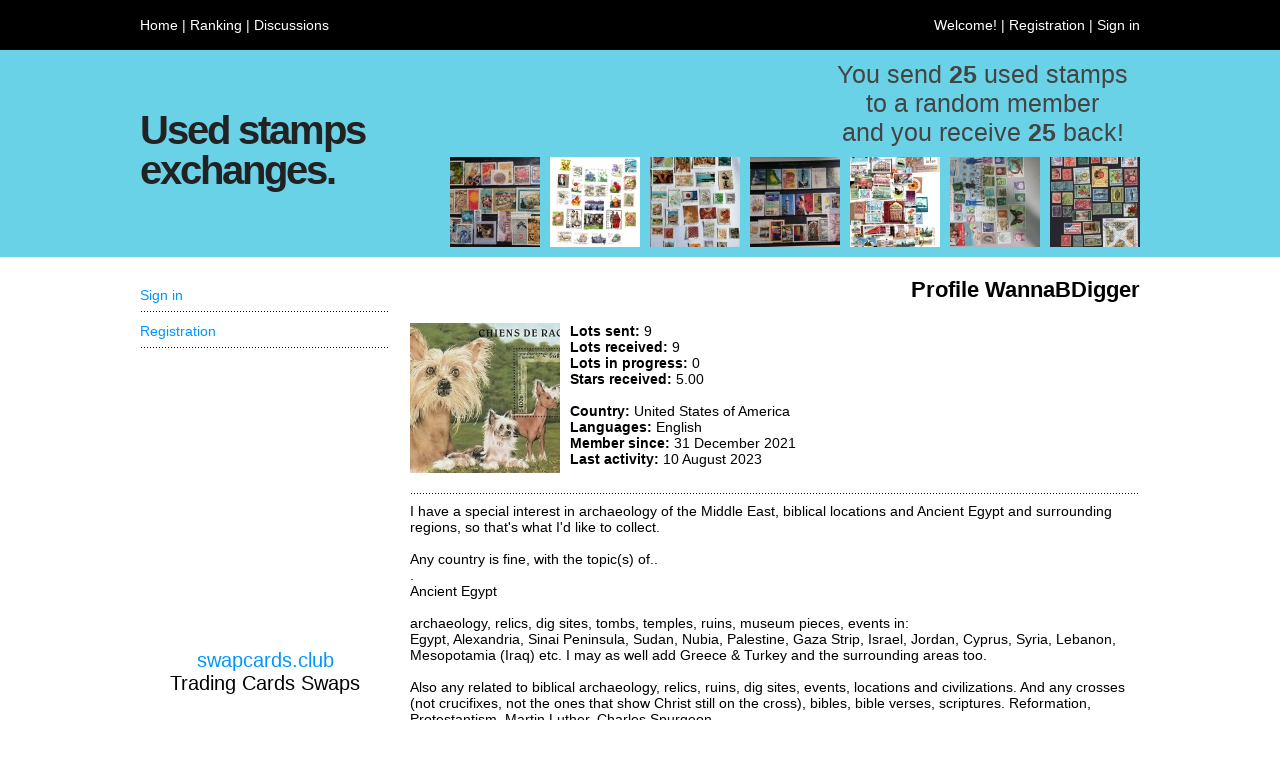

--- FILE ---
content_type: text/html; charset=UTF-8
request_url: https://25stamps.club/profile/WannaBDigger
body_size: 4897
content:
<!DOCTYPE html PUBLIC "-//W3C//DTD XHTML 1.0 Transitional//EN" "http://www.w3.org/TR/xhtml1/DTD/xhtml1-transitional.dtd">
<html xmlns="http://www.w3.org/1999/xhtml">

<head>
    <meta http-equiv="Content-Type" content="text/html; charset=utf-8">
    
    <title>Profile - WannaBDigger - United States of America</title>
	
    <meta name="description" content="I have a special interest in archaeology of the Middle East, biblical locations and Ancient Egypt and surrounding regions, so that's what I'd like to collect.

Any country is fine, with the topic(s) of..
.
Ancient Egypt

archaeology, relics, di">
    <meta name="keywords" content="Profile, WannaBDigger, United States of America">
    
    <link rel="stylesheet" href="https://fonts.googleapis.com/icon?family=Material+Icons">
    
    <link rel="icon" type="image/x-icon" href="https://25stamps.club/imagini/fluturemic.jpg">
    <link rel="shortcut icon" type="image/x-icon" href="https://25stamps.club/imagini/fluturemic.jpg">
	
	<link rel="author" href="humans.txt">
    
    <link rel="stylesheet" type="text/css" href="https://25stamps.club/css/general.css">
	
	<script type="text/JavaScript" src="https://25stamps.club/javascript/general.js"></script>

    <script src="https://cdn.tiny.cloud/1/no-api-key/tinymce/6/tinymce.min.js" referrerpolicy="origin"></script>
    
    <script async src="https://pagead2.googlesyndication.com/pagead/js/adsbygoogle.js?client=ca-pub-1410783781627645" crossorigin="anonymous"></script>
    
</head>

<body>
    <div class="sectiuni_sus">
        <div class="sectiune_bara_sus1">
	<div class="sectiune">
		<div class="adrese_sus">
			<a href="/">Home</a> | <a href="/ranking/members">Ranking</a> | <a href="/discussions">Discussions</a> <span style="display: none;"> | <a href="/about">About</a></span>
		</div>
        <div class="adrese_sus_cont">
			Welcome!  | <a href="/account/registration">Registration</a> | <a href="/account/">Sign in</a><span style="display: none;"> | <a id="schimbare_limba_curenta" name="schimbare_limba_curenta" href="javascript:schimbare_limba();">ENG</a></span>
		</div>
		<div id="schimbare_limba_lista" name="schimbare_limba_lista" class="schimbare_limba_lista" style="display: none;" onmouseleave="schimbare_limba()">
			English<br><a href="https://rom.25stamps.club">Română</a>
		</div>
	</div>
</div>

<div class="sectiune_bara_sus2" style="background-color: #69D2E7;">
	<div class="sectiune">
		<div class="denumire_site">
		<h1>Used stamps exchanges.</h1>
		</div>
      	<div class="explicatii">
        	<div class="explicatie_site">
            	<h2>You send <b>25</b> used stamps<br>to a random member<br>and you receive<b> 25</b> back!</h2>
            </div>
            <div class="explicatie_poze" style="display: none;">
				<div style="float: right;"><img src="/imagini/antet/7.jpg" width="90" height="90"></div>
                <div style="float: right; padding-right: 10px;"><img src="/imagini/antet/6.jpg" width="90" height="90"></div>
                <div style="float: right; padding-right: 10px;"><img src="/imagini/antet/5.jpg" width="90" height="90"></div>
                <div style="float: right; padding-right: 10px;"><img src="/imagini/antet/4.jpg" width="90" height="90"></div>
                <div style="float: right; padding-right: 10px;"><img src="/imagini/antet/3.jpg" width="90" height="90"></div>
                <div style="float: right; padding-right: 10px;"><img src="/imagini/antet/2.jpg" width="90" height="90"></div>
				<div style="float: right; padding-right: 10px;"><img src="/imagini/antet/1.jpg" width="90" height="90"></div>
            </div>
            <div class="explicatie_poze">
				<div style="float: right;"><a href="/stamps/RU-2419" title="RU-2419"><img src="/imagini/schimburi/90x90/ru-2419.jpeg" width="90" height="90"></a></div>
                <div style="float: right; padding-right: 10px;"><a href="/stamps/SG-793" title="SG-793"><img src="/imagini/schimburi/90x90/sg-793t.jpeg" width="90" height="90"></a></div>
                <div style="float: right; padding-right: 10px;"><a href="/stamps/IT-2701" title="IT-2701"><img src="/imagini/schimburi/90x90/it-2701.jpeg" width="90" height="90"></a></div>
                <div style="float: right; padding-right: 10px;"><a href="/stamps/IT-2694" title="IT-2694"><img src="/imagini/schimburi/90x90/it-2694t.jpeg" width="90" height="90"></a></div>
                <div style="float: right; padding-right: 10px;"><a href="/stamps/SG-875" title="SG-875"><img src="/imagini/schimburi/90x90/sg-875.jpeg" width="90" height="90"></a></div>
                <div style="float: right; padding-right: 10px;"><a href="/stamps/LV-192" title="LV-192"><img src="/imagini/schimburi/90x90/lv-192t.jpeg" width="90" height="90"></a></div>
				<div style="float: right; padding-right: 10px;"><a href="/stamps/IT-2695" title="IT-2695"><img src="/imagini/schimburi/90x90/it-2695t.jpeg" width="90" height="90"></a></div>
            </div>
   	  	</div>
	</div>
</div>



    </div>
    
    <div class="sectiuni_mijloc">
        <div class="sectiune_pagina">
            <div class="sectiune">
                <div class="pagina_continut">
                <div class="pagina_cont">
    
	<div class="pagina_titlu">Profile WannaBDigger</div>
	
	<div class="linii">
		
		<div class="linie">
			<div style="float: left; width: calc(100% - 300px); padding: 0px; overflow: hidden;">
				<div style="float:left; width: 160px; height: 160px;"><img height="150" height="150" src="https://25stamps.club/imagini/profil/150x150/kco1loyp0vo5mqi2vf9x.jpeg"></div>
				<b>Lots sent:</b> 9<br>
				<b>Lots received:</b> 9<br>
				<b>Lots in progress:</b> 0<br>
				<b>Stars received:</b> 5.00<br><br>
				<b>Country:</b> United States of America<br>
				<b>Languages:</b> English<br>
				<b>Member since:</b> 31 December 2021<br>
				<b>Last activity:</b> 10 August 2023<br>
			</div>
			<div style="float: right; width: 300px; padding: 0px; overflow: hidden; text-align: right;">
				<!-- Anunturi profil2 -->
	<ins class="adsbygoogle"
		 style="display:inline-block;width:300px;height:150px"
		 data-ad-client="ca-pub-1410783781627645"
		 data-ad-slot="5044709431"></ins>
	<script>
		 (adsbygoogle = window.adsbygoogle || []).push({});
	</script>
			</div>
		</div>
		<div class="linie_spatiu_puncte" style="padding: 10px 0px 10px 0px;"></div>
		
		<div class="linie">
			I have a special interest in archaeology of the Middle East, biblical locations and Ancient Egypt and surrounding regions, so that's what I'd like to collect.<BR><BR>Any country is fine, with the topic(s) of..<BR>.<BR>Ancient Egypt<BR><BR>archaeology, relics, dig sites, tombs, temples, ruins, museum pieces, events in:<BR>Egypt, Alexandria, Sinai Peninsula, Sudan, Nubia, Palestine, Gaza Strip, Israel, Jordan, Cyprus, Syria, Lebanon, Mesopotamia (Iraq) etc. I may as well add Greece & Turkey and the surrounding areas too.<BR><BR>Also any related to biblical archaeology, relics, ruins, dig sites, events, locations and civilizations. And any crosses (not crucifixes, not the ones that show Christ still on the cross), bibles, bible verses, scriptures. Reformation, Protestantism, Martin Luther, Charles Spurgeon.<BR><BR>I'd like any fauna & flora from these regions (Middle East, Egypt, the Sudan) as well. Especially looking for flowers and animals, specific birds would be swans, hummingbirds, doves, peacocks. Insects would be bees, butterflies and ladybugs (ladybirds?)<BR><BR>And a super big thank you if you can include Chinese Crested dogs (see profile pic for reference), which are African in origin!<BR><BR>If you could send any USED Ugandan commemorative stamps and WW soccer/football stamps for my little friend in Uganda, I'd appreciate it. <BR><BR>If you need more options for filling the required swap number, general worldwide fauna is fine... wild animals, sea mammals and birds and you can add worldwide flora if needed.<BR><BR>CTOs, cinderellas *IN MY TOPICS SUBJECTS*  are fine, but please NO definitives
		</div>
		
	</div>
	
	<div class="linie_spatiu_puncte" style="padding: 10px 0px 10px 0px;"></div>
	
	<div class="linii">
		<div class="linie" style="width:100%; font-weight: bold; padding-bottom: 10px;">
		Last 10 exchanges sent
		</div>
        <div class="linie">
			<div class="schimburi_trimise_col1h">Id</div>
			<div class="schimburi_trimise_col2h">For</div>
			<div class="schimburi_trimise_col3h">Date</div>
			<div class="schimburi_trimise_col4h">Duration</div>
			<div class="schimburi_trimise_col5h">Stars</div>
		</div>
		<div class="linie_spatiu_puncte"></div>
		
    	<div class="linie">
	<div class="schimburi_trimise_col1"><a href="/stamps/US-1340">US-1340</a></div>
	<div class="schimburi_trimise_col2"><div style="float: left; width: 60px; height: 50px;"><img height="50" height="50" src="https://25stamps.club/imagini/profil/50x50/5xsivludcq1zpiuzywzz.jpeg"></div><div>
				<div style="float: left; width: 20px;"><img height="16" height="16" src="/imagini/supporter16x16.png" title="francescpf is a club supporter"></div>
				<div style="float: left;"><a href="/profile/francescpf">francescpf</a></div>
			</div><br>Spain</div>
	<div class="schimburi_trimise_col3">27 June 2022<br>29 September 2022</div>
	<div class="schimburi_trimise_col4">93 days</div>
	<div class="schimburi_trimise_col5">5</div>
</div>
<div class="linie_spatiu_puncte"></div>
<div class="linie">
	<div class="schimburi_trimise_col1"><a href="/stamps/US-1200">US-1200</a></div>
	<div class="schimburi_trimise_col2"><div style="float: left; width: 60px; height: 50px;"><img height="50" height="50" src="https://25stamps.club/imagini/profil/50x50/uay0030j0bpbs3q9l0jl.jpeg"></div><a href="/profile/Tanuki74">Tanuki74</a><br>France</div>
	<div class="schimburi_trimise_col3">13 March 2022<br>14 September 2022</div>
	<div class="schimburi_trimise_col4">185 days</div>
	<div class="schimburi_trimise_col5">5</div>
</div>
<div class="linie_spatiu_puncte"></div>
<div class="linie">
	<div class="schimburi_trimise_col1"><a href="/stamps/US-1201">US-1201</a></div>
	<div class="schimburi_trimise_col2"><div style="float: left; width: 60px; height: 50px;"><img height="50" height="50" src="https://25stamps.club/imagini/profil/50x50/0pfgvecjtsbsmexmz9lq.jpeg"></div><a href="/profile/Garkho111">Garkho111</a><br>Belarus</div>
	<div class="schimburi_trimise_col3">13 March 2022<br>14 June 2022</div>
	<div class="schimburi_trimise_col4">93 days</div>
	<div class="schimburi_trimise_col5">5</div>
</div>
<div class="linie_spatiu_puncte"></div>
<div class="linie">
	<div class="schimburi_trimise_col1"><a href="/stamps/US-1294">US-1294</a></div>
	<div class="schimburi_trimise_col2"><div style="float: left; width: 60px; height: 50px;"><img height="50" height="50" src="https://25stamps.club/imagini/profil/50x50/rthfcsy556fz5sblj3gu.jpeg"></div><a href="/profile/B0b0">B0b0</a><br>Germany</div>
	<div class="schimburi_trimise_col3">16 May 2022<br>13 June 2022</div>
	<div class="schimburi_trimise_col4">28 days</div>
	<div class="schimburi_trimise_col5">5</div>
</div>
<div class="linie_spatiu_puncte"></div>
<div class="linie">
	<div class="schimburi_trimise_col1"><a href="/stamps/US-1291">US-1291</a></div>
	<div class="schimburi_trimise_col2"><div style="float: left; width: 60px; height: 50px;"><img height="50" height="50" src="https://25stamps.club/imagini/profil/50x50/734mplh7wczbf2nivu33.jpeg"></div><a href="/profile/D2M2">D2M2</a><br>United States of America</div>
	<div class="schimburi_trimise_col3">16 May 2022<br>02 June 2022</div>
	<div class="schimburi_trimise_col4">17 days</div>
	<div class="schimburi_trimise_col5">5</div>
</div>
<div class="linie_spatiu_puncte"></div>
<div class="linie">
	<div class="schimburi_trimise_col1"><a href="/stamps/US-1292">US-1292</a></div>
	<div class="schimburi_trimise_col2"><div style="float: left; width: 60px; height: 50px;"><img height="50" height="50" src="https://25stamps.club/imagini/profil/50x50/hbaf72veo367x177q9g0.jpeg"></div><div>
				<div style="float: left; width: 20px;"><img height="16" height="16" src="/imagini/supporter16x16.png" title="pinkpolarbear is a club supporter"></div>
				<div style="float: left;"><a href="/profile/pinkpolarbear">pinkpolarbear</a></div>
			</div><br>United States of America</div>
	<div class="schimburi_trimise_col3">16 May 2022<br>16 May 2022</div>
	<div class="schimburi_trimise_col4">0 days</div>
	<div class="schimburi_trimise_col5">5</div>
</div>
<div class="linie_spatiu_puncte"></div>
<div class="linie">
	<div class="schimburi_trimise_col1"><a href="/stamps/US-1202">US-1202</a></div>
	<div class="schimburi_trimise_col2"><a href="/profile/Totoardi">Totoardi</a><br>Italy</div>
	<div class="schimburi_trimise_col3">13 March 2022<br>15 May 2022</div>
	<div class="schimburi_trimise_col4">63 days</div>
	<div class="schimburi_trimise_col5">5</div>
</div>
<div class="linie_spatiu_puncte"></div>
<div class="linie">
	<div class="schimburi_trimise_col1"><a href="/stamps/US-1143">US-1143</a></div>
	<div class="schimburi_trimise_col2"><a href="/profile/dadika30.">dadika30.</a><br>Slovenia</div>
	<div class="schimburi_trimise_col3">08 January 2022<br>12 March 2022</div>
	<div class="schimburi_trimise_col4">63 days</div>
	<div class="schimburi_trimise_col5">5</div>
</div>
<div class="linie_spatiu_puncte"></div>
<div class="linie">
	<div class="schimburi_trimise_col1"><a href="/stamps/US-1142">US-1142</a></div>
	<div class="schimburi_trimise_col2"><div style="float: left; width: 60px; height: 50px;"><img height="50" height="50" src="https://25stamps.club/imagini/profil/50x50/jrcokcxt83s7q2044amh.jpeg"></div><a href="/profile/Alie">Alie</a><br>Canada</div>
	<div class="schimburi_trimise_col3">08 January 2022<br>08 February 2022</div>
	<div class="schimburi_trimise_col4">31 days</div>
	<div class="schimburi_trimise_col5">5</div>
</div>
<div class="linie_spatiu_puncte"></div>


		
    </div>
    
    <div class="linii">
		<div class="linie" style="width:100%; font-weight: bold; padding-bottom: 10px; padding-top: 10px;">
		Last 10 exchanges received
		</div>
        <div class="linie">
			<div class="schimburi_primite_col1h">Id</div>
			<div class="schimburi_primite_col2h">From</div>
			<div class="schimburi_primite_col3h">Date</div>
			<div class="schimburi_primite_col4h">Duration</div>
			<div class="schimburi_primite_col5h">Stars</div>
		</div>
		<div class="linie_spatiu_puncte"></div>
		
    	<div class="linie">
	<div class="schimburi_primite_col1"><a href="/stamps/SG-319">SG-319</a></div>
	<div class="schimburi_primite_col2"><div style="float: left; width: 60px; height: 50px;"><img height="50" height="50" src="https://25stamps.club/imagini/profil/50x50/enevuo3l8kocn7o10uk3.jpeg"></div><a href="/profile/ettl4767">ettl4767</a><br>Singapore</div>
	<div class="schimburi_primite_col3">22 November 2022<br>18 May 2023</div>
	<div class="schimburi_primite_col4">177 days</div>
	<div class="schimburi_primite_col5">5</div>
</div>
<div class="linie_spatiu_puncte"></div>
<div class="linie">
	<div class="schimburi_primite_col1"><a href="/stamps/UA-264">UA-264</a></div>
	<div class="schimburi_primite_col2"><div style="float: left; width: 60px; height: 50px;"><img height="50" height="50" src="https://25stamps.club/imagini/profil/50x50/ieorye9kkmhdhly43rba.jpeg"></div><a href="/profile/borakuda">borakuda</a><br>Ukraine</div>
	<div class="schimburi_primite_col3">14 September 2022<br>28 January 2023</div>
	<div class="schimburi_primite_col4">135 days</div>
	<div class="schimburi_primite_col5">5</div>
</div>
<div class="linie_spatiu_puncte"></div>
<div class="linie">
	<div class="schimburi_primite_col1"><a href="/stamps/NL-446">NL-446</a></div>
	<div class="schimburi_primite_col2"><div>
				<div style="float: left; width: 20px;"><img height="16" height="16" src="/imagini/supporter16x16.png" title="KLM04889 is a club supporter"></div>
				<div style="float: left;"><a href="/profile/KLM04889">KLM04889</a></div>
			</div><br>Netherlands</div>
	<div class="schimburi_primite_col3">07 November 2022<br>16 December 2022</div>
	<div class="schimburi_primite_col4">39 days</div>
	<div class="schimburi_primite_col5">5</div>
</div>
<div class="linie_spatiu_puncte"></div>
<div class="linie">
	<div class="schimburi_primite_col1"><a href="/stamps/IT-1017">IT-1017</a></div>
	<div class="schimburi_primite_col2"><div style="float: left; width: 60px; height: 50px;"><img height="50" height="50" src="https://25stamps.club/imagini/profil/50x50/atr4alxegauay36c9e49.jpeg"></div><a href="/profile/Isabella">Isabella</a><br>Italy</div>
	<div class="schimburi_primite_col3">03 June 2022<br>04 August 2022</div>
	<div class="schimburi_primite_col4">62 days</div>
	<div class="schimburi_primite_col5">5</div>
</div>
<div class="linie_spatiu_puncte"></div>
<div class="linie">
	<div class="schimburi_primite_col1"><a href="/stamps/DE-595">DE-595</a></div>
	<div class="schimburi_primite_col2"><div style="float: left; width: 60px; height: 50px;"><img height="50" height="50" src="https://25stamps.club/imagini/profil/50x50/rthfcsy556fz5sblj3gu.jpeg"></div><a href="/profile/B0b0">B0b0</a><br>Germany</div>
	<div class="schimburi_primite_col3">16 June 2022<br>23 July 2022</div>
	<div class="schimburi_primite_col4">36 days</div>
	<div class="schimburi_primite_col5">5</div>
</div>
<div class="linie_spatiu_puncte"></div>
<div class="linie">
	<div class="schimburi_primite_col1"><a href="/stamps/CN-203">CN-203</a></div>
	<div class="schimburi_primite_col2"><div style="float: left; width: 60px; height: 50px;"><img height="50" height="50" src="https://25stamps.club/imagini/profil/50x50/cyfyw1n35a1pal7d1puq.jpeg"></div><a href="/profile/albertxue">albertxue</a><br>China</div>
	<div class="schimburi_primite_col3">19 June 2022<br>15 July 2022</div>
	<div class="schimburi_primite_col4">25 days</div>
	<div class="schimburi_primite_col5">3</div>
</div>
<div class="linie_spatiu_puncte"></div>
<div class="linie">
	<div class="schimburi_primite_col1"><a href="/stamps/AT-102">AT-102</a></div>
	<div class="schimburi_primite_col2"><div style="float: left; width: 60px; height: 50px;"><img height="50" height="50" src="https://25stamps.club/imagini/profil/50x50/5euxbtdkx9rlpl771lp0.jpeg"></div><div>
				<div style="float: left; width: 20px;"><img height="16" height="16" src="/imagini/supporter16x16.png" title="wuff67 is a club supporter"></div>
				<div style="float: left;"><a href="/profile/wuff67">wuff67</a></div>
			</div><br>Austria</div>
	<div class="schimburi_primite_col3">03 June 2022<br>11 July 2022</div>
	<div class="schimburi_primite_col4">37 days</div>
	<div class="schimburi_primite_col5">5</div>
</div>
<div class="linie_spatiu_puncte"></div>
<div class="linie">
	<div class="schimburi_primite_col1"><a href="/stamps/US-1293">US-1293</a></div>
	<div class="schimburi_primite_col2"><div style="float: left; width: 60px; height: 50px;"><img height="50" height="50" src="https://25stamps.club/imagini/profil/50x50/hbaf72veo367x177q9g0.jpeg"></div><div>
				<div style="float: left; width: 20px;"><img height="16" height="16" src="/imagini/supporter16x16.png" title="pinkpolarbear is a club supporter"></div>
				<div style="float: left;"><a href="/profile/pinkpolarbear">pinkpolarbear</a></div>
			</div><br>United States of America</div>
	<div class="schimburi_primite_col3">16 May 2022<br>16 May 2022</div>
	<div class="schimburi_primite_col4">0 days</div>
	<div class="schimburi_primite_col5">5</div>
</div>
<div class="linie_spatiu_puncte"></div>
<div class="linie">
	<div class="schimburi_primite_col1"><a href="/stamps/AT-80">AT-80</a></div>
	<div class="schimburi_primite_col2"><div style="float: left; width: 60px; height: 50px;"><img height="50" height="50" src="https://25stamps.club/imagini/profil/50x50/5euxbtdkx9rlpl771lp0.jpeg"></div><div>
				<div style="float: left; width: 20px;"><img height="16" height="16" src="/imagini/supporter16x16.png" title="wuff67 is a club supporter"></div>
				<div style="float: left;"><a href="/profile/wuff67">wuff67</a></div>
			</div><br>Austria</div>
	<div class="schimburi_primite_col3">13 March 2022<br>13 April 2022</div>
	<div class="schimburi_primite_col4">30 days</div>
	<div class="schimburi_primite_col5">5</div>
</div>
<div class="linie_spatiu_puncte"></div>

    </div>
	
</div>

                </div>
                <div class="pagina_coloana_stanga">
                <div class="coloana_stanga2">
	
	
	
	
    
    
    
    
    

    <ul>
	<li><a href="/account/">Sign in</a></li>
	<li><a href="/account/registration/">Registration</a></li>
</ul>


			<div style="float: left; text-align: center; padding-top: 25px;">
			<!-- Anunturi meniu -->
	<ins class="adsbygoogle"
		 style="display:inline-block;width:250px;height:250px"
		 data-ad-client="ca-pub-1410783781627645"
		 data-ad-slot="4893616914"></ins>
	<script>
		 (adsbygoogle = window.adsbygoogle || []).push({});
	</script>
			</div>
	
    
    
			<div style="float: left; width: 100%; text-align: center; padding-top: 25px; font-size: 20px; color: black;">
			<a href="https://swapcards.club">swapcards.club</a><br>
			Trading Cards Swaps
			</div>
			<div class="coloana_stanga_titlu"></div>
    
</div>

                </div>
            </div>
        </div>
    </div>
    
    <div class="sectiuni_jos">
        <div class="sectiune_bara_jos">
	<div class="sectiune">
		<div class="drepturi" style="display:none;">
			&copy; copyright
		</div>
		<div class="parteneri">
			<div style="float: left; width: 100%; text-align: center;"><a href="https://100stamps.club">100stamps.club</a> | <a href="https://50stamps.club">50stamps.club</a> | <a href="https://25stamps.club">25stamps.club</a> | <a href="https://mintstamps.club">mintstamps.club</a></div>
			<div style="float: left; width: 100%; text-align: center;"><a href="https://firstdaycovers.club">firstdaycovers.club</a> | <a href="https://souvenirsheets.club">souvenirsheets.club</a> | <a href="https://europapostcards.club">europapostcards.club</a></div>
			<div style="float: left; width: 100%; text-align: center;"><a href="https://papermoney.club">papermoney.club</a> | <a href="https://metalmoney.club">metalmoney.club</a> | <a href="https://swapcards.club">swapcards.club</a> | <a href="https://swapstickers.club">swapstickers.club</a></div>
			<div style="float: left; width: 100%; text-align: center;"><a href="https://youvegotmail.club">youvegotmail.club</a> | <a href="https://geopostcards.club">geopostcards.club</a> | <a href="https://unescopostcards.club">unescopostcards.club</a></div>
		</div>
		<div class="adrese_jos">
			<a href="/about">About</a> | <a href="/frequently_asked_questions">Frequently asked questions</a> | <a href="/terms_of_use">Terms of use</a> | <a href="/privacy_policy">Privacy policy</a> | <a href="/cookies">Cookies</a> | <a href="https://www.facebook.com/25stamps.club" target="_blank">Facebook</a>  | <a href="/contact">Contact</a>
		</div>
	</div>
</div>

<!-- Start of StatCounter Code for Default Guide -->
<script type="text/javascript">
var sc_project=11050987; 
var sc_invisible=1; 
var sc_security="56eb71d7"; 
var scJsHost = (("https:" == document.location.protocol) ?
"https://secure." : "http://www.");
document.write("<sc"+"ript type='text/javascript' src='" +
scJsHost+
"statcounter.com/counter/counter.js'></"+"script>");
</script>
<noscript><div class="statcounter"><a title="Web Analytics
Made Easy - StatCounter" href="http://statcounter.com/"
target="_blank"><img class="statcounter"
src="//c.statcounter.com/11050987/0/56eb71d7/1/" alt="Web
Analytics Made Easy - StatCounter"></a></div></noscript>
<!-- End of StatCounter Code for Default Guide -->

    </div>
</body>

</html>


--- FILE ---
content_type: text/html; charset=utf-8
request_url: https://www.google.com/recaptcha/api2/aframe
body_size: 267
content:
<!DOCTYPE HTML><html><head><meta http-equiv="content-type" content="text/html; charset=UTF-8"></head><body><script nonce="lyDw-qM_Aj7pIszevnEFBw">/** Anti-fraud and anti-abuse applications only. See google.com/recaptcha */ try{var clients={'sodar':'https://pagead2.googlesyndication.com/pagead/sodar?'};window.addEventListener("message",function(a){try{if(a.source===window.parent){var b=JSON.parse(a.data);var c=clients[b['id']];if(c){var d=document.createElement('img');d.src=c+b['params']+'&rc='+(localStorage.getItem("rc::a")?sessionStorage.getItem("rc::b"):"");window.document.body.appendChild(d);sessionStorage.setItem("rc::e",parseInt(sessionStorage.getItem("rc::e")||0)+1);localStorage.setItem("rc::h",'1768941467416');}}}catch(b){}});window.parent.postMessage("_grecaptcha_ready", "*");}catch(b){}</script></body></html>

--- FILE ---
content_type: text/css
request_url: https://25stamps.club/css/general.css
body_size: 2998
content:
@charset "utf-8";

html  {
	margin: 0px;
	padding: 0px;
}

body {
  	margin: 0px;
  	padding: 0px;
	background-color: #ffffff;
	font-family: verdana,sans-serif,arial;
  	font-size: 14px;
  	color: #333333;
}

div {
	margin: 0px;
	padding: 0px;
}

p {
	margin-top: 0px;
}

a:link {
	font-weight: none;
	text-decoration: none;
	color: #0096ff;
}
a:visited {
	font-weight: none;
	text-decoration: none;
	color: #0096ff;
}
a:hover, a:active {
	text-decoration: underline;
	color: #0096ff;
}

acronym {
	border-bottom: none;
}

img {
	border: 0px;
	padding: 0px;
}

/*//////////////////////////////////////////////////////*/

.sectiune {
  	width: 1000px;
  	margin: 0px auto;
	text-align: left;
}

/*//////////////////////////////////////////////////////*/

.sectiuni_sus {
	width: 100%;
	float: left;
	padding: 0px;
}

.sectiuni_mijloc {
	width: 100%;
	float: left;
	padding: 20px 0px 0px 0px;
}

.sectiuni_jos {
	width: 100%;
	float: left;
	padding: 20px 0px 0px 0px;
}

/*//////////////////////////////////////////////////////*/

.sectiune_bara_sus1 {
	width: 100%;
	min-width: 1020px;
	float: left;
	background-color: #000000;
	height: 50px;
	text-align: center;
}

.adrese_sus {
	width: 670px;
	float: left;
	height: 30px;
	padding-top: 17px;
	text-align: left;
	font-size: 14px;
	color: #ffffff;
}

.adrese_sus a {
	text-decoration: none;
	color: #ffffff;
}

.adrese_sus a:hover {
	text-decoration: underline;
}

.adrese_sus_cont {
	width: 330px;
	float: right;
	height: 30px;
	padding-top: 17px;
	text-align: right;
	font-size: 14px;
	color: #ffffff;
}

.adrese_sus_cont a {
	text-decoration: none;
	color: #ffffff;
}

.adrese_sus_cont a:hover {
	text-decoration: underline;
}

.schimbare_limba_lista {
	position: absolute;
	top: 100px;
	left: 100px;
	z-index: 999;
	width: 60px;
	height: 36px;
	padding: 10px;
	border: 1px solid #cccccc;
	background-color: #ffffff;
	/*overflow-y: scroll;*/
}

/*//////////////////////////////////////////////////////*/

.sectiune_bara_sus2 {
	width: 100%;
	min-width: 1020px;
	float: left;
	background-color: #D2EEAE;
	text-align: center;
}

.denumire_site {
	width: 300px;
	text-align: left;
	margin: 0px;
	padding: 60px 0px 0px 0px;
	float: left;
}

.denumire_site h1 {
	font-family: helvetica, arial sans-serif;
	font-size: 40px;
	font-weight: bold;
	color: #222;
	letter-spacing: -2px;
	line-height: 1.0em;
	margin: 0px;
	padding: 0px 0px 0px 0px;
	text-align: left;
}

.explicatii {
	width: 700px;
	text-align: right;
	margin: 0px;
	padding: 0px;
	float: right;
}

.explicatie_site {
	width: 315px;
	text-align: center;
	margin: 0px;
	padding: 10px 0px 0px 0px;
	float: right;
}
.explicatie_site h2 {
	margin: 0px;
	font-family: georgia, helvetica, arial, sans-serif;
	font-size: 25px;
	font-weight: normal;
	color: #444;
}

.explicatie_poze {
	width: 700px;
	text-align: right;
	margin: 0px;
	padding: 10px 0px 10px 0px;
	float: right;
}

/*//////////////////////////////////////////////////////*/

.sectiune_bara_anunturi {
	width: 100%;
	min-width: 1020px;
	float: left;
	background-color: #D2EEAE;
	text-align: center;
}

.anunturi_mesaj {
	width: 900px;
	text-align: left;
	margin: 0px;
	padding: 12px 0px 12px 0px;
	float: left;
}

.anunturi_mesaj a {
	color: #000;
}

.anunturi_actiune {
	width: 40px;
	text-align: right;
	font-weight: bold;
	font-size: 17px;
	line-height: 1.3em;
	margin: 0px;
	padding: 8px 0px 8px 0px;
	float: right;
}

/*//////////////////////////////////////////////////////*/

.sectiune_pagina {
	width: 100%;
	min-width: 1020px;
	background-color: #ffffff;
	text-align: center;
}

.sectiune_pagina h1 {
	margin: 0px;
	font-family: georgia, helvetica, arial, sans-serif;
	font-size: 30px;
	font-weight: normal;
	color: #444444;
	padding: 10px 0px 10px 0px;
}

.sectiune_pagina h2 {
	margin: 0px;
	font-weight: bold;
  	font-family: Helvetica, sans-serif;
	color: #336B99;
	padding: 10px 0px 10px 0px;
}

.sectiune_pagina p {
  	font-family: georgia;
	font-size: 17px;
	line-height: 1.3em;
	margin: 0px;
}

/*//////////////////////////////////////////////////////////////////////////////////////////////////////////////*/

.pagina_coloana_stanga {
	float: left;
	width: 250px;
	padding: 0px;
	margin: 0px;
	background-color: #ffffff;
}

.coloana_stanga2 {
	float: left;
	width: 250px;
	padding: 0px;
	margin: 0px;
}
.coloana_stanga_titlu {
	float: left;
	width: 250px;
	color: #777;
	font-weight: bold;
	padding: 30px 0px 5px 0px;
	margin: 0px;
	background: url(imagini/puncte.jpg) repeat-x bottom right #ffffff;
}
.coloana_stanga_titlu_primul {
	float: left;
	width: 250px;
	color: #777;
	font-weight: bold;
	padding: 0px 0px 5px 0px;
	margin: 0px;
	background: url(imagini/puncte.jpg) repeat-x bottom right #ffffff;
}
.coloana_stanga2 ul {
	list-style: none;
	padding: 0px;
	margin: 0px;
}
.coloana_stanga2 li {
	list-style: none;
	float: left;
	width: 250px;
	padding: 10px 0px 10px 0px;
	margin: 0px;
	background: url(imagini/puncte.jpg) repeat-x bottom right #ffffff;
}

/*///////////////////////////////////////////////////////*/

.pagina_continut {
	float: right;
	width: 730px;
	padding: 0px;
	margin: 0px;
	background-color: #ffffff;
}

.pagina_cont {
	padding: 0px;
	margin: 0px;
}

.pagina_administrare {
	padding: 0px;
	margin: 0px;
}

.pagina_general {
	padding: 0px;
	margin: 0px;
}

/*///////////////////////////////////////////////////////*/

.pagina_titlu { 
	clear: both;
	width: 730px;
	padding: 0px 0px 20px 0px;
	margin: 0px;
	color: #000000;
	font: 22px  Arial, Helvetica, sans-serif;
	font-weight: bold;
	text-align: right;
}

.adrese_subpagini {
	text-align: right;
	padding: 0px 0px 20px 0px;
}

.pagina_spatiu {
	width: 730px;
	float: left;
	padding: 0px 0px 20px 0px;
}

/*///////////////////////////////////////////////////////*/

.sectiune_bara_jos {
	width: 100%;
	min-width: 1020px;
	background-color: #000000;
	height: 100px;
	text-align: left;
	color: #ffffff;
}

.drepturi {
	width: 100px;
	text-align: left;
	margin: 0px;
	padding: 20px 0px 0px 0px;
	float: left;
}

.parteneri {
	width: 700px;
	float: left;
	padding: 16px 0px 0px 0px;
	text-align: center;
	font-size: 14px;
	color: #ffffff;
}

.adrese_jos {
	width: 300px;
	float: left;
	padding: 25px 0px 0px 0px;
	text-align: right;
	font-size: 14px;
	color: #ffffff;
}

.adrese_jos a {
	text-decoration: none;
	color: #ffffff;
}

.adrese_jos a:hover {
	text-decoration: underline;
}

/*///////////////////////////////////////////////////////*/

.linii {
	width: 730px;
	float: left;
	color: #000000;
	padding: 0px;
}
.linii_titlu {
	width: 730px;
	float: left;
	padding: 0px 0px 20px 0px;
	font-weight: bold;
	color: #000000;
	font-size: 14px;
}
.linii_adrese_pagini {
	width: 730px;
	float: left;
	padding: 10px 0px 0px 0px;
	text-align: center;
	color: #000000;
}

.linie {
	width: 730px;
	float: left;
	padding: 0px 0px 0px 0px;
	color: #000000;
}

.linie_selectie:hover {
	background-color: #dddddd;
}

.linie_spatiu {
	width: 730px;
	float: left;
	padding: 5px 0px 5px 0px;
	color: #000000;
}
.linie_spatiu_puncte {
	width: 730px;
	float: left;
	padding: 5px 0px 5px 0px;
	color: #000000;
	background: url(imagini/puncte.jpg) repeat-x center right #ffffff;
}

.linie_coloana1 {
	float: left;
	width: 600px;
	padding: 0px;
}
.linie_coloana2 {
	float: right;
	width: 120px;
	padding: 0px;
	text-align: right;
}

/*//////////////////////////////////////////////////////////////////////////////////////////////////////////////*/

.formular {
	width: 730px;
	color: #000000;
	padding: 0px;
	float: left;
}

.formular_coloana1 {
	width: 350px;
	text-align: left;
	padding: 0px;
	float: left;
}
.formular_coloana2 {
	width: 350px;
	text-align: left;
	padding: 0px;
	float: right;
}

.formular_titlu {
	width: 100%;
	padding: 0px 0px 20px 0px;
	color: #000000;
	font-weight: bold;
	text-align: left;
}

.formular_mesaj {
	width: 100%;
	padding: 0px;
}
.formular_mesaj_eroare {
	color: #ff0000;
	padding: 0px 0px 10px 0px;
}
.formular_mesaj_confirmare {
	color: #009900;
	padding: 0px 0px 10px 0px;
}

.formular_nume {
	width: 100%;
	color: #777;
	font-weight: bold;
	padding: 0px 0px 10px 0px;
	float: left;
}

.formular_element {
	width: 100%;
	color: #000000;
	padding: 0px 0px 10px 0px;
	float: left;
}

.formular_linie_separare_puncte {
	width: 100%;
	float: left;
	padding: 0px 0px 10px 0px;
	color: #000000;
	background: url(imagini/puncte.jpg) repeat-x top right #ffffff;
}

.formular_camp_text {
	height: 25px;
	text-align: left;
	padding: 0px;
	font-family: verdana,sans-serif,arial;
	font-size: 14px;
}
.formular_buton {
	height: 30px;
	text-align: left;
	padding: 0px 15px 2px 15px;
	font-family: verdana,sans-serif,arial;
	font-size: 14px;
	text-align: center;
}
.formular_zona_text {
	width: 100%;
	text-align: left;
	padding: 0px;
	font-family: verdana,sans-serif,arial;
	font-size: 14px;
}
.formular_camp_optiuni {
	height: 30px;
	text-align: left;
	padding: 0px;
	font-family: verdana,sans-serif,arial;
	font-size: 14px;
}

.pagina_cont .formular_camp_text {
	width: 300px;
}

/*///////////////////////////////////////////////////////*/

.sageata_stanga {
	width: 20px;
	height: 20px;
	cursor: pointer;
	background: url(imagini/sageata_stanga.png) no-repeat center;
}
.sageata_stanga:hover {
	background-color: #cccccc;
}

.sageata_jos {
	width: 20px;
	height: 20px;
	cursor: pointer;
	background: url(imagini/sageata_jos.png) no-repeat center;
}
.sageata_jos:hover {
	background-color: #cccccc;
}

/*///////////////////////////////////////////////////////*/

.clasament_tari_col1h {
	float: left;
	width: 90px;
	padding: 0px;
	overflow: hidden;
	font-weight: bold;
}
.clasament_tari_col1 {
	float: left;
	width: 90px;
	padding: 0px;
	overflow: hidden;
}
.clasament_tari_col2h {
	float: left;
	width: 300px;
	padding: 0px;
	overflow: hidden;
	font-weight: bold;
}
.clasament_tari_col2 {
	float: left;
	width: 300px;
	padding: 0px;
	overflow: hidden;
}
.clasament_tari_col3h {
	float: left;
	width: 110px;
	padding: 0px;
	overflow: hidden;
	font-weight: bold;
}
.clasament_tari_col3 {
	float: left;
	width: 110px;
	padding: 0px;
	overflow: hidden;
}
.clasament_tari_col4h {
	float: left;
	width: 110px;
	padding: 0px;
	overflow: hidden;
	font-weight: bold;
}
.clasament_tari_col4 {
	float: left;
	width: 110px;
	padding: 0px;
	overflow: hidden;
}
.clasament_tari_col5h {
	float: left;
	width: 110px;
	padding: 0px;
	overflow: hidden;
	font-weight: bold;
}
.clasament_tari_col5 {
	float: left;
	width: 110px;
	padding: 0px;
	overflow: hidden;
}

/*///////////////////////////////////////////////////////*/

.clasament_membri_col1h {
	float: left;
	width: 90px;
	padding: 0px;
	overflow: hidden;
	font-weight: bold;
}
.clasament_membri_col1 {
	float: left;
	width: 90px;
	padding: 0px;
	overflow: hidden;
}
.clasament_membri_col2h {
	float: left;
	width: 300px;
	padding: 0px;
	overflow: hidden;
	font-weight: bold;
}
.clasament_membri_col2 {
	float: left;
	width: 300px;
	padding: 0px;
	overflow: hidden;
}
.clasament_membri_col3h {
	float: left;
	width: 110px;
	padding: 0px;
	overflow: hidden;
	font-weight: bold;
}
.clasament_membri_col3 {
	float: left;
	width: 110px;
	padding: 0px;
	overflow: hidden;
}
.clasament_membri_col4h {
	float: left;
	width: 110px;
	padding: 0px;
	overflow: hidden;
	font-weight: bold;
}
.clasament_membri_col4 {
	float: left;
	width: 110px;
	padding: 0px;
	overflow: hidden;
}
.clasament_membri_col5h {
	float: left;
	width: 110px;
	padding: 0px;
	overflow: hidden;
	font-weight: bold;
}
.clasament_membri_col5 {
	float: left;
	width: 110px;
	padding: 0px;
	overflow: hidden;
}

/*///////////////////////////////////////////////////////*/

.clasament_membri2_col1h {
	float: left;
	width: 90px;
	padding: 0px;
	overflow: hidden;
	font-weight: bold;
}
.clasament_membri2_col1 {
	float: left;
	width: 90px;
	padding: 0px;
	overflow: hidden;
}
.clasament_membri2_col2h {
	float: left;
	width: 410px;
	padding: 0px;
	overflow: hidden;
	font-weight: bold;
}
.clasament_membri2_col2 {
	float: left;
	width: 410px;
	padding: 0px;
	overflow: hidden;
}
.clasament_membri2_col3h {
	float: left;
	width: 110px;
	padding: 0px;
	overflow: hidden;
	font-weight: bold;
}
.clasament_membri2_col3 {
	float: left;
	width: 110px;
	padding: 0px;
	overflow: hidden;
}
.clasament_membri2_col4h {
	float: left;
	width: 110px;
	padding: 0px;
	overflow: hidden;
	font-weight: bold;
}
.clasament_membri2_col4 {
	float: left;
	width: 110px;
	padding: 0px;
	overflow: hidden;
}

/*///////////////////////////////////////////////////////*/

.schimburi_primite_col1h {
	float: left;
	width: 150px;
	padding: 0px;
	overflow: hidden;
	font-weight: bold;
}
.schimburi_primite_col1 {
	float: left;
	width: 150px;
	padding: 0px;
	overflow: hidden;
}
.schimburi_primite_col2h {
	float: left;
	width: 250px;
	padding: 0px;
	overflow: hidden;
	font-weight: bold;
}
.schimburi_primite_col2 {
	float: left;
	width: 250px;
	padding: 0px;
	overflow: hidden;
}
.schimburi_primite_col3h {
	float: left;
	width: 170px;
	padding: 0px;
	overflow: hidden;
	font-weight: bold;
}
.schimburi_primite_col3 {
	float: left;
	width: 170px;
	padding: 0px;
	overflow: hidden;
}
.schimburi_primite_col4h {
	float: left;
	width: 100px;
	padding: 0px;
	overflow: hidden;
	font-weight: bold;
}
.schimburi_primite_col4 {
	float: left;
	width: 100px;
	padding: 0px;
	overflow: hidden;
}
.schimburi_primite_col5h {
	float: left;
	width: 50px;
	padding: 0px;
	overflow: hidden;
	font-weight: bold;
}
.schimburi_primite_col5 {
	float: left;
	width: 50px;
	padding: 0px;
	overflow: hidden;
}

.schimburi_derulare_col1h {
	float: left;
	width: 150px;
	padding: 0px;
	overflow: hidden;
	font-weight: bold;
}
.schimburi_derulare_col1 {
	float: left;
	width: 150px;
	padding: 0px;
	overflow: hidden;
}
.schimburi_derulare_col2h {
	float: left;
	width: 250px;
	padding: 0px;
	overflow: hidden;
	font-weight: bold;
}
.schimburi_derulare_col2 {
	float: left;
	width: 250px;
	padding: 0px;
	overflow: hidden;
}
.schimburi_derulare_col3h {
	float: left;
	width: 170px;
	padding: 0px;
	overflow: hidden;
	font-weight: bold;
}
.schimburi_derulare_col3 {
	float: left;
	width: 170px;
	padding: 0px;
	overflow: hidden;
}
.schimburi_derulare_col4h {
	float: left;
	width: 100px;
	padding: 0px;
	overflow: hidden;
	font-weight: bold;
}
.schimburi_derulare_col4 {
	float: left;
	width: 100px;
	padding: 0px;
	overflow: hidden;
}
.schimburi_derulare_col5h {
	float: left;
	width: 50px;
	padding: 0px;
	overflow: hidden;
	font-weight: bold;
}
.schimburi_derulare_col5 {
	float: left;
	width: 50px;
	padding: 0px;
	overflow: hidden;
}

.schimburi_trimise_col1h {
	float: left;
	width: 150px;
	padding: 0px;
	overflow: hidden;
	font-weight: bold;
}
.schimburi_trimise_col1 {
	float: left;
	width: 150px;
	padding: 0px;
	overflow: hidden;
}
.schimburi_trimise_col2h {
	float: left;
	width: 250px;
	padding: 0px;
	overflow: hidden;
	font-weight: bold;
}
.schimburi_trimise_col2 {
	float: left;
	width: 250px;
	padding: 0px;
	overflow: hidden;
}
.schimburi_trimise_col3h {
	float: left;
	width: 170px;
	padding: 0px;
	overflow: hidden;
	font-weight: bold;
}
.schimburi_trimise_col3 {
	float: left;
	width: 170px;
	padding: 0px;
	overflow: hidden;
}
.schimburi_trimise_col4h {
	float: left;
	width: 100px;
	padding: 0px;
	overflow: hidden;
	font-weight: bold;
}
.schimburi_trimise_col4 {
	float: left;
	width: 100px;
	padding: 0px;
	overflow: hidden;
}
.schimburi_trimise_col5h {
	float: left;
	width: 50px;
	padding: 0px;
	overflow: hidden;
	font-weight: bold;
}
.schimburi_trimise_col5 {
	float: left;
	width: 50px;
	padding: 0px;
	overflow: hidden;
}

/*///////////////////////////////////////////////////////*/

.schimburi_primite2_col1h {
	float: left;
	width: 150px;
	padding: 0px;
	overflow: hidden;
	font-weight: bold;
}
.schimburi_primite2_col1 {
	float: left;
	width: 150px;
	padding: 0px;
	overflow: hidden;
}
.schimburi_primite2_col2h {
	float: left;
	width: 250px;
	padding: 0px;
	overflow: hidden;
	font-weight: bold;
}
.schimburi_primite2_col2 {
	float: left;
	width: 250px;
	padding: 0px;
	overflow: hidden;
}
.schimburi_primite2_col3h {
	float: left;
	width: 220px;
	padding: 0px;
	overflow: hidden;
	font-weight: bold;
}
.schimburi_primite2_col3 {
	float: left;
	width: 220px;
	padding: 0px;
	overflow: hidden;
}
.schimburi_primite2_col4h {
	float: left;
	width: 100px;
	padding: 0px;
	overflow: hidden;
	font-weight: bold;
}
.schimburi_primite2_col4 {
	float: left;
	width: 100px;
	padding: 0px;
	overflow: hidden;
}

.schimburi_derulare2_col1h {
	float: left;
	width: 150px;
	padding: 0px;
	overflow: hidden;
	font-weight: bold;
}
.schimburi_derulare2_col1 {
	float: left;
	width: 150px;
	padding: 0px;
	overflow: hidden;
}
.schimburi_derulare2_col2h {
	float: left;
	width: 250px;
	padding: 0px;
	overflow: hidden;
	font-weight: bold;
}
.schimburi_derulare2_col2 {
	float: left;
	width: 250px;
	padding: 0px;
	overflow: hidden;
}
.schimburi_derulare2_col3h {
	float: left;
	width: 220px;
	padding: 0px;
	overflow: hidden;
	font-weight: bold;
}
.schimburi_derulare2_col3 {
	float: left;
	width: 220px;
	padding: 0px;
	overflow: hidden;
}
.schimburi_derulare2_col4h {
	float: left;
	width: 100px;
	padding: 0px;
	overflow: hidden;
	font-weight: bold;
}
.schimburi_derulare2_col4 {
	float: left;
	width: 100px;
	padding: 0px;
	overflow: hidden;
}

.schimburi_trimise2_col1h {
	float: left;
	width: 150px;
	padding: 0px;
	overflow: hidden;
	font-weight: bold;
}
.schimburi_trimise2_col1 {
	float: left;
	width: 150px;
	padding: 0px;
	overflow: hidden;
}
.schimburi_trimise2_col2h {
	float: left;
	width: 250px;
	padding: 0px;
	overflow: hidden;
	font-weight: bold;
}
.schimburi_trimise2_col2 {
	float: left;
	width: 250px;
	padding: 0px;
	overflow: hidden;
}
.schimburi_trimise2_col3h {
	float: left;
	width: 220px;
	padding: 0px;
	overflow: hidden;
	font-weight: bold;
}
.schimburi_trimise2_col3 {
	float: left;
	width: 220px;
	padding: 0px;
	overflow: hidden;
}
.schimburi_trimise2_col4h {
	float: left;
	width: 100px;
	padding: 0px;
	overflow: hidden;
	font-weight: bold;
}
.schimburi_trimise2_col4 {
	float: left;
	width: 100px;
	padding: 0px;
	overflow: hidden;
}

.schimburi_expirate_col1h {
	float: left;
	width: 150px;
	padding: 0px;
	overflow: hidden;
	font-weight: bold;
}
.schimburi_expirate_col1 {
	float: left;
	width: 150px;
	padding: 0px;
	overflow: hidden;
}
.schimburi_expirate_col2h {
	float: left;
	width: 250px;
	padding: 0px;
	overflow: hidden;
	font-weight: bold;
}
.schimburi_expirate_col2 {
	float: left;
	width: 250px;
	padding: 0px;
	overflow: hidden;
}
.schimburi_expirate_col3h {
	float: left;
	width: 160px;
	padding: 0px;
	overflow: hidden;
	font-weight: bold;
}
.schimburi_expirate_col3 {
	float: left;
	width: 160px;
	padding: 0px;
	overflow: hidden;
}
.schimburi_expirate_col4h {
	float: left;
	width: 160px;
	padding: 0px;
	overflow: hidden;
	font-weight: bold;
}
.schimburi_expirate_col4 {
	float: left;
	width: 160px;
	padding: 0px;
	overflow: hidden;
}

.schimburi_actiuni_col1h {
	float: left;
	width: 100px;
	padding: 0px;
	overflow: hidden;
	font-weight: bold;
}
.schimburi_actiuni_col1 {
	float: left;
	width: 100px;
	padding: 0px;
	overflow: hidden;
}
.schimburi_actiuni_col2h {
	float: left;
	width: 240px;
	padding: 0px;
	overflow: hidden;
	font-weight: bold;
}
.schimburi_actiuni_col2 {
	float: left;
	width: 240px;
	padding: 0px;
	overflow: hidden;
}
.schimburi_actiuni_col3h {
	float: left;
	width: 150px;
	padding: 0px;
	overflow: hidden;
	font-weight: bold;
}
.schimburi_actiuni_col3 {
	float: left;
	width: 150px;
	padding: 0px;
	overflow: hidden;
}
.schimburi_actiuni_col4h {
	float: left;
	width: 120px;
	padding: 0px;
	overflow: hidden;
	font-weight: bold;
}
.schimburi_actiuni_col4 {
	float: left;
	width: 120px;
	padding: 0px;
	overflow: hidden;
}
.schimburi_actiuni_col5h {
	float: left;
	width: 120px;
	padding: 0px;
	overflow: hidden;
	font-weight: bold;
	text-align: right;
}
.schimburi_actiuni_col5 {
	float: left;
	width: 120px;
	padding: 0px;
	overflow: hidden;
	text-align: right;
}

/*///////////////////////////////////////////////////////*/

.info_bilete_col1h {
	float: left;
	width: 50px;
	padding: 0px;
	overflow: hidden;
	font-weight: bold;
}
.info_bilete_col1 {
	float: left;
	width: 50px;
	padding: 0px;
	overflow: hidden;
}
.info_bilete_col2h {
	float: left;
	width: 270px;
	padding: 0px;
	overflow: hidden;
	font-weight: bold;
}
.info_bilete_col2 {
	float: left;
	width: 270px;
	padding: 0px;
	overflow: hidden;
}
.info_bilete_col3h {
	float: left;
	width: 100px;
	padding: 0px;
	overflow: hidden;
	font-weight: bold;
}
.info_bilete_col3 {
	float: left;
	width: 100px;
	padding: 0px;
	overflow: hidden;
}
.info_bilete_col4h {
	float: left;
	width: 100px;
	padding: 0px;
	overflow: hidden;
	font-weight: bold;
}
.info_bilete_col4 {
	float: left;
	width: 100px;
	padding: 0px;
	overflow: hidden;
}
.info_bilete_col5h {
	float: left;
	width: 100px;
	padding: 0px;
	overflow: hidden;
	font-weight: bold;
}
.info_bilete_col5 {
	float: left;
	width: 100px;
	padding: 0px;
	overflow: hidden;
}
.info_bilete_col6h {
	float: left;
	width: 100px;
	padding: 0px;
	overflow: hidden;
	font-weight: bold;
}
.info_bilete_col6 {
	float: left;
	width: 100px;
	padding: 0px;
	overflow: hidden;
}

/*///////////////////////////////////////////////////////*/

.info_bilete_s_col1h {
	float: left;
	width: 50px;
	padding: 0px;
	overflow: hidden;
	font-weight: bold;
}
.info_bilete_s_col1 {
	float: left;
	width: 50px;
	padding: 0px;
	overflow: hidden;
}
.info_bilete_s_col2h {
	float: left;
	width: 180px;
	padding: 0px;
	overflow: hidden;
	font-weight: bold;
}
.info_bilete_s_col2 {
	float: left;
	width: 180px;
	padding: 0px;
	overflow: hidden;
}
.info_bilete_s_col3h {
	float: left;
	width: 190px;
	padding: 0px;
	overflow: hidden;
	font-weight: bold;
}
.info_bilete_s_col3 {
	float: left;
	width: 190px;
	padding: 0px;
	overflow: hidden;
}
.info_bilete_s_col4h {
	float: left;
	width: 150px;
	padding: 0px;
	overflow: hidden;
	font-weight: bold;
}
.info_bilete_s_col4 {
	float: left;
	width: 150px;
	padding: 0px;
	overflow: hidden;
}
.info_bilete_s_col5h {
	float: left;
	width: 60px;
	padding: 0px;
	overflow: hidden;
	font-weight: bold;
}
.info_bilete_s_col5 {
	float: left;
	width: 60px;
	padding: 0px;
	overflow: hidden;
}
.info_bilete_s_col6h {
	float: left;
	width: 90px;
	padding: 0px;
	overflow: hidden;
	font-weight: bold;
}
.info_bilete_s_col6 {
	float: left;
	width: 90px;
	padding: 0px;
	overflow: hidden;
}

/*///////////////////////////////////////////////////////*/

.info_schimburi_d_col1h {
	float: left;
	width: 50px;
	padding: 0px;
	overflow: hidden;
	font-weight: bold;
}
.info_schimburi_d_col1 {
	float: left;
	width: 50px;
	padding: 0px;
	overflow: hidden;
}
.info_schimburi_d_col2h {
	float: left;
	width: 180px;
	padding: 0px;
	overflow: hidden;
	font-weight: bold;
}
.info_schimburi_d_col2 {
	float: left;
	width: 180px;
	padding: 0px;
	overflow: hidden;
}
.info_schimburi_d_col3h {
	float: left;
	width: 160px;
	padding: 0px;
	overflow: hidden;
	font-weight: bold;
}
.info_schimburi_d_col3 {
	float: left;
	width: 160px;
	padding: 0px;
	overflow: hidden;
}
.info_schimburi_d_col4h {
	float: left;
	width: 120px;
	padding: 0px;
	overflow: hidden;
	font-weight: bold;
}
.info_schimburi_d_col4 {
	float: left;
	width: 120px;
	padding: 0px;
	overflow: hidden;
}
.info_schimburi_d_col5h {
	float: left;
	width: 120px;
	padding: 0px;
	overflow: hidden;
	font-weight: bold;
}
.info_schimburi_d_col5 {
	float: left;
	width: 120px;
	padding: 0px;
	overflow: hidden;
}
.info_schimburi_d_col6h {
	float: left;
	width: 80px;
	padding: 0px;
	overflow: hidden;
	font-weight: bold;
}
.info_schimburi_d_col6 {
	float: left;
	width: 80px;
	padding: 0px;
	overflow: hidden;
}

/*///////////////////////////////////////////////////////*/

.info_schimburi_col1h {
	float: left;
	width: 110px;
	padding: 0px;
	overflow: hidden;
	font-weight: bold;
}
.info_schimburi_col1 {
	float: left;
	width: 110px;
	padding: 0px;
	overflow: hidden;
}
.info_schimburi_col2h {
	float: left;
	width: 200px;
	padding: 0px;
	overflow: hidden;
	font-weight: bold;
}
.info_schimburi_col2 {
	float: left;
	width: 200px;
	padding: 0px;
	overflow: hidden;
}
.info_schimburi_col3h {
	float: left;
	width: 200px;
	padding: 0px;
	overflow: hidden;
	font-weight: bold;
}
.info_schimburi_col3 {
	float: left;
	width: 200px;
	padding: 0px;
	overflow: hidden;
}
.info_schimburi_col4h {
	float: left;
	width: 150px;
	padding: 0px;
	overflow: hidden;
	font-weight: bold;
}
.info_schimburi_col4 {
	float: left;
	width: 150px;
	padding: 0px;
	overflow: hidden;
}
.info_schimburi_col5h {
	float: left;
	width: 60px;
	padding: 0px;
	overflow: hidden;
	font-weight: bold;
}
.info_schimburi_col5 {
	float: left;
	width: 60px;
	padding: 0px;
	overflow: hidden;
}

/*///////////////////////////////////////////////////////*/

.asistenta_col1h {
	float: left;
	width: 500px;
	padding: 0px;
	overflow: hidden;
	font-weight: bold;
}
.asistenta_col1 {
	float: left;
	width: 500px;
	padding: 0px;
	overflow: hidden;
}
.asistenta_col2h {
	float: left;
	width: 130px;
	padding: 0px;
	overflow: hidden;
	font-weight: bold;
}
.asistenta_col2 {
	float: left;
	width: 130px;
	padding: 0px;
	overflow: hidden;
}
.asistenta_col3h {
	float: left;
	width: 100px;
	padding: 0px;
	overflow: hidden;
	font-weight: bold;
}
.asistenta_col3 {
	float: left;
	width: 100px;
	padding: 0px;
	overflow: hidden;
}

/*///////////////////////////////////////////////////////*/

.conversatii_col1h {
	float: left;
	width: 310px;
	padding: 0px;
	overflow: hidden;
	font-weight: bold;
}
.conversatii_col1 {
	float: left;
	width: 310px;
	padding: 0px;
	overflow: hidden;
}
.conversatii_col2h {
	float: left;
	width: 210px;
	padding: 0px;
	overflow: hidden;
	font-weight: bold;
}
.conversatii_col2 {
	float: left;
	width: 210px;
	padding: 0px;
	overflow: hidden;
}
.conversatii_col3h {
	float: left;
	width: 100px;
	padding: 0px;
	overflow: hidden;
	font-weight: bold;
}
.conversatii_col3 {
	float: left;
	width: 100px;
	padding: 0px;
	overflow: hidden;
}
.conversatii_col4h {
	float: left;
	width: 110px;
	padding: 0px;
	overflow: hidden;
	font-weight: bold;
}
.conversatii_col4 {
	float: left;
	width: 110px;
	padding: 0px;
	overflow: hidden;
	text-align: right;
}

.conversatii_mes_col1 {
	float: left;
	width: 60px;
	height: 60px;
}
.conversatii_mes_col2 {
	float: left;
	width: 670px;
}
.conversatii_mes_col2_linia1 {
	float: left;
	width: 670px;
	padding: 0px 0px 10px 0px;
}
.conversatii_mes_col2_linia1_util {
	float: left;
	width: 450px;
}
.conversatii_mes_col2_linia1_data {
	float: left;
	width: 220px;
	text-align: right;
}
.conversatii_mes_col2_linia2 {
	float: left;
	width: 670px;
	padding: 0px 0px 0px 0px;
}

/*///////////////////////////////////////////////////////*/

.discutii_cat_col1h {
	float: left;
	width: 400px;
	padding: 0px;
	overflow: hidden;
	padding-left: 20px;
	font-weight: bold;
}
.discutii_cat_col2h {
	float: left;
	width: 100px;
	padding: 0px;
	overflow: hidden;
	font-weight: bold;
}
.discutii_cat_col3h {
	float: left;
	width: 100px;
	padding: 0px;
	overflow: hidden;
	font-weight: bold;
}
.discutii_cat_col4h {
	float: left;
	width: 100px;
	padding: 0px;
	overflow: hidden;
	font-weight: bold;
}

.discutii_cat_nivel1 {
	float: left;
	width: 100%;
	padding: 0px;
	overflow: hidden;
	font-weight: bold;
}

.discutii_cat_nivel2_col1 {
	float: left;
	width: 400px;
	padding: 0px;
	overflow: hidden;
	padding-left: 20px;
}
.discutii_cat_nivel2_col2 {
	float: left;
	width: 100px;
	padding: 0px;
	overflow: hidden;
}
.discutii_cat_nivel2_col3 {
	float: left;
	width: 100px;
	padding: 0px;
	overflow: hidden;
}
.discutii_cat_nivel2_col4 {
	float: left;
	width: 100px;
	padding: 0px;
	overflow: hidden;
}

.discutii_sub_col1h {
	float: left;
	width: 340px;
	padding: 0px;
	overflow: hidden;
	font-weight: bold;
}
.discutii_sub_col1 {
	float: left;
	width: 340px;
	padding: 0px;
	overflow: hidden;
}
.discutii_sub_col2h {
	float: left;
	width: 200px;
	padding: 0px;
	overflow: hidden;
	font-weight: bold;
}
.discutii_sub_col2 {
	float: left;
	width: 200px;
	padding: 0px;
	overflow: hidden;
}
.discutii_sub_col3h {
	float: left;
	width: 95px;
	padding: 0px;
	overflow: hidden;
	font-weight: bold;
	text-align: center;
}
.discutii_sub_col3 {
	float: left;
	width: 95px;
	padding: 0px;
	overflow: hidden;
	text-align: center;
}
.discutii_sub_col4h {
	float: left;
	width: 95px;
	padding: 0px;
	overflow: hidden;
	font-weight: bold;
	text-align: right;
}
.discutii_sub_col4 {
	float: left;
	width: 95px;
	padding: 0px;
	overflow: hidden;
	text-align: right;
}

.discutii_mes_col1 {
	float: left;
	width: 60px;
	height: 60px;
}
.discutii_mes_col2 {
	float: left;
	width: 670px;
}
.discutii_mes_col2_linia1 {
	float: left;
	width: 670px;
	padding: 0px 0px 10px 0px;
}
.discutii_mes_col2_linia1_util {
	float: left;
	width: 420px;
}
.discutii_mes_col2_linia1_data {
	float: left;
	width: 250px;
	text-align: right;
}
.discutii_mes_col2_linia2 {
	float: left;
	width: 670px;
	padding: 0px 0px 0px 0px;
}

/*///////////////////////////////////////////////////////*/

.membri_blocati_col1h {
	float: left;
	width: 310px;
	padding: 0px;
	overflow: hidden;
	font-weight: bold;
}
.membri_blocati_col1 {
	float: left;
	width: 310px;
	padding: 0px;
	overflow: hidden;
}
.membri_blocati_col2h {
	float: left;
	width: 200px;
	padding: 0px;
	overflow: hidden;
	font-weight: bold;
}
.membri_blocati_col2 {
	float: left;
	width: 200px;
	padding: 0px;
	overflow: hidden;
}
.membri_blocati_col3h {
	float: left;
	width: 120px;
	padding: 0px;
	overflow: hidden;
	font-weight: bold;
}
.membri_blocati_col3 {
	float: left;
	width: 120px;
	padding: 0px;
	overflow: hidden;
}
.membri_blocati_col4h {
	float: left;
	width: 100px;
	padding: 0px;
	overflow: hidden;
	font-weight: bold;
	text-align: right;
}
.membri_blocati_col4 {
	float: left;
	width: 100px;
	padding: 0px;
	overflow: hidden;
	text-align: right;
}

/*///////////////////////////////////////////////////////*/

.aniversari_col1h {
	float: left;
	width: 230px;
	padding: 0px;
	overflow: hidden;
	font-weight: bold;
}
.aniversari_col1 {
	float: left;
	width: 230px;
	padding: 0px;
	overflow: hidden;
}
.aniversari_col2h {
	float: left;
	width: 200px;
	padding: 0px;
	overflow: hidden;
	font-weight: bold;
}
.aniversari_col2 {
	float: left;
	width: 200px;
	padding: 0px;
	overflow: hidden;
}
.aniversari_col3h {
	float: left;
	width: 100px;
	padding: 0px;
	overflow: hidden;
	font-weight: bold;
	text-align: center;
}
.aniversari_col3 {
	float: left;
	width: 100px;
	padding: 0px;
	overflow: hidden;
	text-align: center;
}
.aniversari_col4h {
	float: left;
	width: 100px;
	padding: 0px;
	overflow: hidden;
	font-weight: bold;
	text-align: center;
}
.aniversari_col4 {
	float: left;
	width: 100px;
	padding: 0px;
	overflow: hidden;
	text-align: center;
}
.aniversari_col5h {
	float: left;
	width: 100px;
	padding: 0px;
	overflow: hidden;
	font-weight: bold;
	text-align: right;
}
.aniversari_col5 {
	float: left;
	width: 100px;
	padding: 0px;
	overflow: hidden;
	text-align: right;
}

/*///////////////////////////////////////////////////////*/

.catunesco_adm_col1h {
	float: left;
	width: 230px;
	padding: 0px;
	overflow: hidden;
	font-weight: bold;
}
.catunesco_adm_col1 {
	float: left;
	width: 230px;
	padding: 0px;
	overflow: hidden;
}
.catunesco_adm_col2h {
	float: left;
	width: 200px;
	padding: 0px;
	overflow: hidden;
	font-weight: bold;
}
.catunesco_adm_col2 {
	float: left;
	width: 200px;
	padding: 0px;
	overflow: hidden;
}
.catunesco_adm_col3h {
	float: left;
	width: 100px;
	padding: 0px;
	overflow: hidden;
	font-weight: bold;
	text-align: center;
}
.catunesco_adm_col3 {
	float: left;
	width: 100px;
	padding: 0px;
	overflow: hidden;
	text-align: center;
}
.catunesco_adm_col4h {
	float: left;
	width: 100px;
	padding: 0px;
	overflow: hidden;
	font-weight: bold;
	text-align: center;
}
.catunesco_adm_col4 {
	float: left;
	width: 100px;
	padding: 0px;
	overflow: hidden;
	text-align: center;
}
.catunesco_adm_col5h {
	float: left;
	width: 100px;
	padding: 0px;
	overflow: hidden;
	font-weight: bold;
	text-align: right;
}
.catunesco_adm_col5 {
	float: left;
	width: 100px;
	padding: 0px;
	overflow: hidden;
	text-align: right;
}

/*///////////////////////////////////////////////////////*/